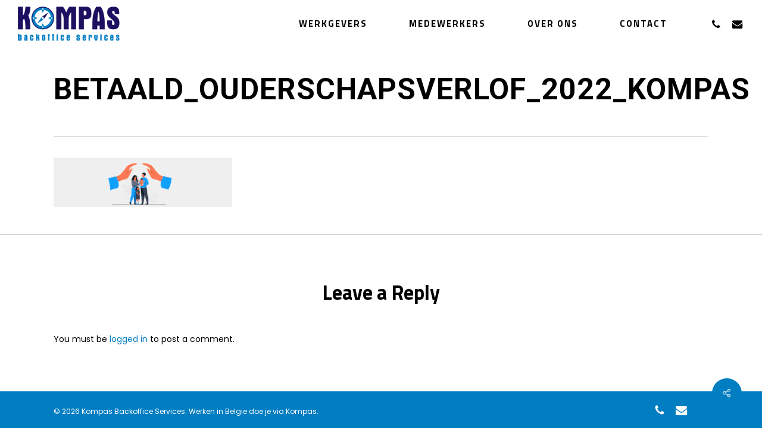

--- FILE ---
content_type: text/html; charset=utf-8
request_url: https://www.google.com/recaptcha/api2/anchor?ar=1&k=6Lcwi_wfAAAAAGGg4M4yQInYS8DmqAj6x4PygqEh&co=aHR0cHM6Ly9rb21wYXNicy5ubDo0NDM.&hl=en&v=PoyoqOPhxBO7pBk68S4YbpHZ&size=invisible&anchor-ms=20000&execute-ms=30000&cb=y7lvp4lthoam
body_size: 48724
content:
<!DOCTYPE HTML><html dir="ltr" lang="en"><head><meta http-equiv="Content-Type" content="text/html; charset=UTF-8">
<meta http-equiv="X-UA-Compatible" content="IE=edge">
<title>reCAPTCHA</title>
<style type="text/css">
/* cyrillic-ext */
@font-face {
  font-family: 'Roboto';
  font-style: normal;
  font-weight: 400;
  font-stretch: 100%;
  src: url(//fonts.gstatic.com/s/roboto/v48/KFO7CnqEu92Fr1ME7kSn66aGLdTylUAMa3GUBHMdazTgWw.woff2) format('woff2');
  unicode-range: U+0460-052F, U+1C80-1C8A, U+20B4, U+2DE0-2DFF, U+A640-A69F, U+FE2E-FE2F;
}
/* cyrillic */
@font-face {
  font-family: 'Roboto';
  font-style: normal;
  font-weight: 400;
  font-stretch: 100%;
  src: url(//fonts.gstatic.com/s/roboto/v48/KFO7CnqEu92Fr1ME7kSn66aGLdTylUAMa3iUBHMdazTgWw.woff2) format('woff2');
  unicode-range: U+0301, U+0400-045F, U+0490-0491, U+04B0-04B1, U+2116;
}
/* greek-ext */
@font-face {
  font-family: 'Roboto';
  font-style: normal;
  font-weight: 400;
  font-stretch: 100%;
  src: url(//fonts.gstatic.com/s/roboto/v48/KFO7CnqEu92Fr1ME7kSn66aGLdTylUAMa3CUBHMdazTgWw.woff2) format('woff2');
  unicode-range: U+1F00-1FFF;
}
/* greek */
@font-face {
  font-family: 'Roboto';
  font-style: normal;
  font-weight: 400;
  font-stretch: 100%;
  src: url(//fonts.gstatic.com/s/roboto/v48/KFO7CnqEu92Fr1ME7kSn66aGLdTylUAMa3-UBHMdazTgWw.woff2) format('woff2');
  unicode-range: U+0370-0377, U+037A-037F, U+0384-038A, U+038C, U+038E-03A1, U+03A3-03FF;
}
/* math */
@font-face {
  font-family: 'Roboto';
  font-style: normal;
  font-weight: 400;
  font-stretch: 100%;
  src: url(//fonts.gstatic.com/s/roboto/v48/KFO7CnqEu92Fr1ME7kSn66aGLdTylUAMawCUBHMdazTgWw.woff2) format('woff2');
  unicode-range: U+0302-0303, U+0305, U+0307-0308, U+0310, U+0312, U+0315, U+031A, U+0326-0327, U+032C, U+032F-0330, U+0332-0333, U+0338, U+033A, U+0346, U+034D, U+0391-03A1, U+03A3-03A9, U+03B1-03C9, U+03D1, U+03D5-03D6, U+03F0-03F1, U+03F4-03F5, U+2016-2017, U+2034-2038, U+203C, U+2040, U+2043, U+2047, U+2050, U+2057, U+205F, U+2070-2071, U+2074-208E, U+2090-209C, U+20D0-20DC, U+20E1, U+20E5-20EF, U+2100-2112, U+2114-2115, U+2117-2121, U+2123-214F, U+2190, U+2192, U+2194-21AE, U+21B0-21E5, U+21F1-21F2, U+21F4-2211, U+2213-2214, U+2216-22FF, U+2308-230B, U+2310, U+2319, U+231C-2321, U+2336-237A, U+237C, U+2395, U+239B-23B7, U+23D0, U+23DC-23E1, U+2474-2475, U+25AF, U+25B3, U+25B7, U+25BD, U+25C1, U+25CA, U+25CC, U+25FB, U+266D-266F, U+27C0-27FF, U+2900-2AFF, U+2B0E-2B11, U+2B30-2B4C, U+2BFE, U+3030, U+FF5B, U+FF5D, U+1D400-1D7FF, U+1EE00-1EEFF;
}
/* symbols */
@font-face {
  font-family: 'Roboto';
  font-style: normal;
  font-weight: 400;
  font-stretch: 100%;
  src: url(//fonts.gstatic.com/s/roboto/v48/KFO7CnqEu92Fr1ME7kSn66aGLdTylUAMaxKUBHMdazTgWw.woff2) format('woff2');
  unicode-range: U+0001-000C, U+000E-001F, U+007F-009F, U+20DD-20E0, U+20E2-20E4, U+2150-218F, U+2190, U+2192, U+2194-2199, U+21AF, U+21E6-21F0, U+21F3, U+2218-2219, U+2299, U+22C4-22C6, U+2300-243F, U+2440-244A, U+2460-24FF, U+25A0-27BF, U+2800-28FF, U+2921-2922, U+2981, U+29BF, U+29EB, U+2B00-2BFF, U+4DC0-4DFF, U+FFF9-FFFB, U+10140-1018E, U+10190-1019C, U+101A0, U+101D0-101FD, U+102E0-102FB, U+10E60-10E7E, U+1D2C0-1D2D3, U+1D2E0-1D37F, U+1F000-1F0FF, U+1F100-1F1AD, U+1F1E6-1F1FF, U+1F30D-1F30F, U+1F315, U+1F31C, U+1F31E, U+1F320-1F32C, U+1F336, U+1F378, U+1F37D, U+1F382, U+1F393-1F39F, U+1F3A7-1F3A8, U+1F3AC-1F3AF, U+1F3C2, U+1F3C4-1F3C6, U+1F3CA-1F3CE, U+1F3D4-1F3E0, U+1F3ED, U+1F3F1-1F3F3, U+1F3F5-1F3F7, U+1F408, U+1F415, U+1F41F, U+1F426, U+1F43F, U+1F441-1F442, U+1F444, U+1F446-1F449, U+1F44C-1F44E, U+1F453, U+1F46A, U+1F47D, U+1F4A3, U+1F4B0, U+1F4B3, U+1F4B9, U+1F4BB, U+1F4BF, U+1F4C8-1F4CB, U+1F4D6, U+1F4DA, U+1F4DF, U+1F4E3-1F4E6, U+1F4EA-1F4ED, U+1F4F7, U+1F4F9-1F4FB, U+1F4FD-1F4FE, U+1F503, U+1F507-1F50B, U+1F50D, U+1F512-1F513, U+1F53E-1F54A, U+1F54F-1F5FA, U+1F610, U+1F650-1F67F, U+1F687, U+1F68D, U+1F691, U+1F694, U+1F698, U+1F6AD, U+1F6B2, U+1F6B9-1F6BA, U+1F6BC, U+1F6C6-1F6CF, U+1F6D3-1F6D7, U+1F6E0-1F6EA, U+1F6F0-1F6F3, U+1F6F7-1F6FC, U+1F700-1F7FF, U+1F800-1F80B, U+1F810-1F847, U+1F850-1F859, U+1F860-1F887, U+1F890-1F8AD, U+1F8B0-1F8BB, U+1F8C0-1F8C1, U+1F900-1F90B, U+1F93B, U+1F946, U+1F984, U+1F996, U+1F9E9, U+1FA00-1FA6F, U+1FA70-1FA7C, U+1FA80-1FA89, U+1FA8F-1FAC6, U+1FACE-1FADC, U+1FADF-1FAE9, U+1FAF0-1FAF8, U+1FB00-1FBFF;
}
/* vietnamese */
@font-face {
  font-family: 'Roboto';
  font-style: normal;
  font-weight: 400;
  font-stretch: 100%;
  src: url(//fonts.gstatic.com/s/roboto/v48/KFO7CnqEu92Fr1ME7kSn66aGLdTylUAMa3OUBHMdazTgWw.woff2) format('woff2');
  unicode-range: U+0102-0103, U+0110-0111, U+0128-0129, U+0168-0169, U+01A0-01A1, U+01AF-01B0, U+0300-0301, U+0303-0304, U+0308-0309, U+0323, U+0329, U+1EA0-1EF9, U+20AB;
}
/* latin-ext */
@font-face {
  font-family: 'Roboto';
  font-style: normal;
  font-weight: 400;
  font-stretch: 100%;
  src: url(//fonts.gstatic.com/s/roboto/v48/KFO7CnqEu92Fr1ME7kSn66aGLdTylUAMa3KUBHMdazTgWw.woff2) format('woff2');
  unicode-range: U+0100-02BA, U+02BD-02C5, U+02C7-02CC, U+02CE-02D7, U+02DD-02FF, U+0304, U+0308, U+0329, U+1D00-1DBF, U+1E00-1E9F, U+1EF2-1EFF, U+2020, U+20A0-20AB, U+20AD-20C0, U+2113, U+2C60-2C7F, U+A720-A7FF;
}
/* latin */
@font-face {
  font-family: 'Roboto';
  font-style: normal;
  font-weight: 400;
  font-stretch: 100%;
  src: url(//fonts.gstatic.com/s/roboto/v48/KFO7CnqEu92Fr1ME7kSn66aGLdTylUAMa3yUBHMdazQ.woff2) format('woff2');
  unicode-range: U+0000-00FF, U+0131, U+0152-0153, U+02BB-02BC, U+02C6, U+02DA, U+02DC, U+0304, U+0308, U+0329, U+2000-206F, U+20AC, U+2122, U+2191, U+2193, U+2212, U+2215, U+FEFF, U+FFFD;
}
/* cyrillic-ext */
@font-face {
  font-family: 'Roboto';
  font-style: normal;
  font-weight: 500;
  font-stretch: 100%;
  src: url(//fonts.gstatic.com/s/roboto/v48/KFO7CnqEu92Fr1ME7kSn66aGLdTylUAMa3GUBHMdazTgWw.woff2) format('woff2');
  unicode-range: U+0460-052F, U+1C80-1C8A, U+20B4, U+2DE0-2DFF, U+A640-A69F, U+FE2E-FE2F;
}
/* cyrillic */
@font-face {
  font-family: 'Roboto';
  font-style: normal;
  font-weight: 500;
  font-stretch: 100%;
  src: url(//fonts.gstatic.com/s/roboto/v48/KFO7CnqEu92Fr1ME7kSn66aGLdTylUAMa3iUBHMdazTgWw.woff2) format('woff2');
  unicode-range: U+0301, U+0400-045F, U+0490-0491, U+04B0-04B1, U+2116;
}
/* greek-ext */
@font-face {
  font-family: 'Roboto';
  font-style: normal;
  font-weight: 500;
  font-stretch: 100%;
  src: url(//fonts.gstatic.com/s/roboto/v48/KFO7CnqEu92Fr1ME7kSn66aGLdTylUAMa3CUBHMdazTgWw.woff2) format('woff2');
  unicode-range: U+1F00-1FFF;
}
/* greek */
@font-face {
  font-family: 'Roboto';
  font-style: normal;
  font-weight: 500;
  font-stretch: 100%;
  src: url(//fonts.gstatic.com/s/roboto/v48/KFO7CnqEu92Fr1ME7kSn66aGLdTylUAMa3-UBHMdazTgWw.woff2) format('woff2');
  unicode-range: U+0370-0377, U+037A-037F, U+0384-038A, U+038C, U+038E-03A1, U+03A3-03FF;
}
/* math */
@font-face {
  font-family: 'Roboto';
  font-style: normal;
  font-weight: 500;
  font-stretch: 100%;
  src: url(//fonts.gstatic.com/s/roboto/v48/KFO7CnqEu92Fr1ME7kSn66aGLdTylUAMawCUBHMdazTgWw.woff2) format('woff2');
  unicode-range: U+0302-0303, U+0305, U+0307-0308, U+0310, U+0312, U+0315, U+031A, U+0326-0327, U+032C, U+032F-0330, U+0332-0333, U+0338, U+033A, U+0346, U+034D, U+0391-03A1, U+03A3-03A9, U+03B1-03C9, U+03D1, U+03D5-03D6, U+03F0-03F1, U+03F4-03F5, U+2016-2017, U+2034-2038, U+203C, U+2040, U+2043, U+2047, U+2050, U+2057, U+205F, U+2070-2071, U+2074-208E, U+2090-209C, U+20D0-20DC, U+20E1, U+20E5-20EF, U+2100-2112, U+2114-2115, U+2117-2121, U+2123-214F, U+2190, U+2192, U+2194-21AE, U+21B0-21E5, U+21F1-21F2, U+21F4-2211, U+2213-2214, U+2216-22FF, U+2308-230B, U+2310, U+2319, U+231C-2321, U+2336-237A, U+237C, U+2395, U+239B-23B7, U+23D0, U+23DC-23E1, U+2474-2475, U+25AF, U+25B3, U+25B7, U+25BD, U+25C1, U+25CA, U+25CC, U+25FB, U+266D-266F, U+27C0-27FF, U+2900-2AFF, U+2B0E-2B11, U+2B30-2B4C, U+2BFE, U+3030, U+FF5B, U+FF5D, U+1D400-1D7FF, U+1EE00-1EEFF;
}
/* symbols */
@font-face {
  font-family: 'Roboto';
  font-style: normal;
  font-weight: 500;
  font-stretch: 100%;
  src: url(//fonts.gstatic.com/s/roboto/v48/KFO7CnqEu92Fr1ME7kSn66aGLdTylUAMaxKUBHMdazTgWw.woff2) format('woff2');
  unicode-range: U+0001-000C, U+000E-001F, U+007F-009F, U+20DD-20E0, U+20E2-20E4, U+2150-218F, U+2190, U+2192, U+2194-2199, U+21AF, U+21E6-21F0, U+21F3, U+2218-2219, U+2299, U+22C4-22C6, U+2300-243F, U+2440-244A, U+2460-24FF, U+25A0-27BF, U+2800-28FF, U+2921-2922, U+2981, U+29BF, U+29EB, U+2B00-2BFF, U+4DC0-4DFF, U+FFF9-FFFB, U+10140-1018E, U+10190-1019C, U+101A0, U+101D0-101FD, U+102E0-102FB, U+10E60-10E7E, U+1D2C0-1D2D3, U+1D2E0-1D37F, U+1F000-1F0FF, U+1F100-1F1AD, U+1F1E6-1F1FF, U+1F30D-1F30F, U+1F315, U+1F31C, U+1F31E, U+1F320-1F32C, U+1F336, U+1F378, U+1F37D, U+1F382, U+1F393-1F39F, U+1F3A7-1F3A8, U+1F3AC-1F3AF, U+1F3C2, U+1F3C4-1F3C6, U+1F3CA-1F3CE, U+1F3D4-1F3E0, U+1F3ED, U+1F3F1-1F3F3, U+1F3F5-1F3F7, U+1F408, U+1F415, U+1F41F, U+1F426, U+1F43F, U+1F441-1F442, U+1F444, U+1F446-1F449, U+1F44C-1F44E, U+1F453, U+1F46A, U+1F47D, U+1F4A3, U+1F4B0, U+1F4B3, U+1F4B9, U+1F4BB, U+1F4BF, U+1F4C8-1F4CB, U+1F4D6, U+1F4DA, U+1F4DF, U+1F4E3-1F4E6, U+1F4EA-1F4ED, U+1F4F7, U+1F4F9-1F4FB, U+1F4FD-1F4FE, U+1F503, U+1F507-1F50B, U+1F50D, U+1F512-1F513, U+1F53E-1F54A, U+1F54F-1F5FA, U+1F610, U+1F650-1F67F, U+1F687, U+1F68D, U+1F691, U+1F694, U+1F698, U+1F6AD, U+1F6B2, U+1F6B9-1F6BA, U+1F6BC, U+1F6C6-1F6CF, U+1F6D3-1F6D7, U+1F6E0-1F6EA, U+1F6F0-1F6F3, U+1F6F7-1F6FC, U+1F700-1F7FF, U+1F800-1F80B, U+1F810-1F847, U+1F850-1F859, U+1F860-1F887, U+1F890-1F8AD, U+1F8B0-1F8BB, U+1F8C0-1F8C1, U+1F900-1F90B, U+1F93B, U+1F946, U+1F984, U+1F996, U+1F9E9, U+1FA00-1FA6F, U+1FA70-1FA7C, U+1FA80-1FA89, U+1FA8F-1FAC6, U+1FACE-1FADC, U+1FADF-1FAE9, U+1FAF0-1FAF8, U+1FB00-1FBFF;
}
/* vietnamese */
@font-face {
  font-family: 'Roboto';
  font-style: normal;
  font-weight: 500;
  font-stretch: 100%;
  src: url(//fonts.gstatic.com/s/roboto/v48/KFO7CnqEu92Fr1ME7kSn66aGLdTylUAMa3OUBHMdazTgWw.woff2) format('woff2');
  unicode-range: U+0102-0103, U+0110-0111, U+0128-0129, U+0168-0169, U+01A0-01A1, U+01AF-01B0, U+0300-0301, U+0303-0304, U+0308-0309, U+0323, U+0329, U+1EA0-1EF9, U+20AB;
}
/* latin-ext */
@font-face {
  font-family: 'Roboto';
  font-style: normal;
  font-weight: 500;
  font-stretch: 100%;
  src: url(//fonts.gstatic.com/s/roboto/v48/KFO7CnqEu92Fr1ME7kSn66aGLdTylUAMa3KUBHMdazTgWw.woff2) format('woff2');
  unicode-range: U+0100-02BA, U+02BD-02C5, U+02C7-02CC, U+02CE-02D7, U+02DD-02FF, U+0304, U+0308, U+0329, U+1D00-1DBF, U+1E00-1E9F, U+1EF2-1EFF, U+2020, U+20A0-20AB, U+20AD-20C0, U+2113, U+2C60-2C7F, U+A720-A7FF;
}
/* latin */
@font-face {
  font-family: 'Roboto';
  font-style: normal;
  font-weight: 500;
  font-stretch: 100%;
  src: url(//fonts.gstatic.com/s/roboto/v48/KFO7CnqEu92Fr1ME7kSn66aGLdTylUAMa3yUBHMdazQ.woff2) format('woff2');
  unicode-range: U+0000-00FF, U+0131, U+0152-0153, U+02BB-02BC, U+02C6, U+02DA, U+02DC, U+0304, U+0308, U+0329, U+2000-206F, U+20AC, U+2122, U+2191, U+2193, U+2212, U+2215, U+FEFF, U+FFFD;
}
/* cyrillic-ext */
@font-face {
  font-family: 'Roboto';
  font-style: normal;
  font-weight: 900;
  font-stretch: 100%;
  src: url(//fonts.gstatic.com/s/roboto/v48/KFO7CnqEu92Fr1ME7kSn66aGLdTylUAMa3GUBHMdazTgWw.woff2) format('woff2');
  unicode-range: U+0460-052F, U+1C80-1C8A, U+20B4, U+2DE0-2DFF, U+A640-A69F, U+FE2E-FE2F;
}
/* cyrillic */
@font-face {
  font-family: 'Roboto';
  font-style: normal;
  font-weight: 900;
  font-stretch: 100%;
  src: url(//fonts.gstatic.com/s/roboto/v48/KFO7CnqEu92Fr1ME7kSn66aGLdTylUAMa3iUBHMdazTgWw.woff2) format('woff2');
  unicode-range: U+0301, U+0400-045F, U+0490-0491, U+04B0-04B1, U+2116;
}
/* greek-ext */
@font-face {
  font-family: 'Roboto';
  font-style: normal;
  font-weight: 900;
  font-stretch: 100%;
  src: url(//fonts.gstatic.com/s/roboto/v48/KFO7CnqEu92Fr1ME7kSn66aGLdTylUAMa3CUBHMdazTgWw.woff2) format('woff2');
  unicode-range: U+1F00-1FFF;
}
/* greek */
@font-face {
  font-family: 'Roboto';
  font-style: normal;
  font-weight: 900;
  font-stretch: 100%;
  src: url(//fonts.gstatic.com/s/roboto/v48/KFO7CnqEu92Fr1ME7kSn66aGLdTylUAMa3-UBHMdazTgWw.woff2) format('woff2');
  unicode-range: U+0370-0377, U+037A-037F, U+0384-038A, U+038C, U+038E-03A1, U+03A3-03FF;
}
/* math */
@font-face {
  font-family: 'Roboto';
  font-style: normal;
  font-weight: 900;
  font-stretch: 100%;
  src: url(//fonts.gstatic.com/s/roboto/v48/KFO7CnqEu92Fr1ME7kSn66aGLdTylUAMawCUBHMdazTgWw.woff2) format('woff2');
  unicode-range: U+0302-0303, U+0305, U+0307-0308, U+0310, U+0312, U+0315, U+031A, U+0326-0327, U+032C, U+032F-0330, U+0332-0333, U+0338, U+033A, U+0346, U+034D, U+0391-03A1, U+03A3-03A9, U+03B1-03C9, U+03D1, U+03D5-03D6, U+03F0-03F1, U+03F4-03F5, U+2016-2017, U+2034-2038, U+203C, U+2040, U+2043, U+2047, U+2050, U+2057, U+205F, U+2070-2071, U+2074-208E, U+2090-209C, U+20D0-20DC, U+20E1, U+20E5-20EF, U+2100-2112, U+2114-2115, U+2117-2121, U+2123-214F, U+2190, U+2192, U+2194-21AE, U+21B0-21E5, U+21F1-21F2, U+21F4-2211, U+2213-2214, U+2216-22FF, U+2308-230B, U+2310, U+2319, U+231C-2321, U+2336-237A, U+237C, U+2395, U+239B-23B7, U+23D0, U+23DC-23E1, U+2474-2475, U+25AF, U+25B3, U+25B7, U+25BD, U+25C1, U+25CA, U+25CC, U+25FB, U+266D-266F, U+27C0-27FF, U+2900-2AFF, U+2B0E-2B11, U+2B30-2B4C, U+2BFE, U+3030, U+FF5B, U+FF5D, U+1D400-1D7FF, U+1EE00-1EEFF;
}
/* symbols */
@font-face {
  font-family: 'Roboto';
  font-style: normal;
  font-weight: 900;
  font-stretch: 100%;
  src: url(//fonts.gstatic.com/s/roboto/v48/KFO7CnqEu92Fr1ME7kSn66aGLdTylUAMaxKUBHMdazTgWw.woff2) format('woff2');
  unicode-range: U+0001-000C, U+000E-001F, U+007F-009F, U+20DD-20E0, U+20E2-20E4, U+2150-218F, U+2190, U+2192, U+2194-2199, U+21AF, U+21E6-21F0, U+21F3, U+2218-2219, U+2299, U+22C4-22C6, U+2300-243F, U+2440-244A, U+2460-24FF, U+25A0-27BF, U+2800-28FF, U+2921-2922, U+2981, U+29BF, U+29EB, U+2B00-2BFF, U+4DC0-4DFF, U+FFF9-FFFB, U+10140-1018E, U+10190-1019C, U+101A0, U+101D0-101FD, U+102E0-102FB, U+10E60-10E7E, U+1D2C0-1D2D3, U+1D2E0-1D37F, U+1F000-1F0FF, U+1F100-1F1AD, U+1F1E6-1F1FF, U+1F30D-1F30F, U+1F315, U+1F31C, U+1F31E, U+1F320-1F32C, U+1F336, U+1F378, U+1F37D, U+1F382, U+1F393-1F39F, U+1F3A7-1F3A8, U+1F3AC-1F3AF, U+1F3C2, U+1F3C4-1F3C6, U+1F3CA-1F3CE, U+1F3D4-1F3E0, U+1F3ED, U+1F3F1-1F3F3, U+1F3F5-1F3F7, U+1F408, U+1F415, U+1F41F, U+1F426, U+1F43F, U+1F441-1F442, U+1F444, U+1F446-1F449, U+1F44C-1F44E, U+1F453, U+1F46A, U+1F47D, U+1F4A3, U+1F4B0, U+1F4B3, U+1F4B9, U+1F4BB, U+1F4BF, U+1F4C8-1F4CB, U+1F4D6, U+1F4DA, U+1F4DF, U+1F4E3-1F4E6, U+1F4EA-1F4ED, U+1F4F7, U+1F4F9-1F4FB, U+1F4FD-1F4FE, U+1F503, U+1F507-1F50B, U+1F50D, U+1F512-1F513, U+1F53E-1F54A, U+1F54F-1F5FA, U+1F610, U+1F650-1F67F, U+1F687, U+1F68D, U+1F691, U+1F694, U+1F698, U+1F6AD, U+1F6B2, U+1F6B9-1F6BA, U+1F6BC, U+1F6C6-1F6CF, U+1F6D3-1F6D7, U+1F6E0-1F6EA, U+1F6F0-1F6F3, U+1F6F7-1F6FC, U+1F700-1F7FF, U+1F800-1F80B, U+1F810-1F847, U+1F850-1F859, U+1F860-1F887, U+1F890-1F8AD, U+1F8B0-1F8BB, U+1F8C0-1F8C1, U+1F900-1F90B, U+1F93B, U+1F946, U+1F984, U+1F996, U+1F9E9, U+1FA00-1FA6F, U+1FA70-1FA7C, U+1FA80-1FA89, U+1FA8F-1FAC6, U+1FACE-1FADC, U+1FADF-1FAE9, U+1FAF0-1FAF8, U+1FB00-1FBFF;
}
/* vietnamese */
@font-face {
  font-family: 'Roboto';
  font-style: normal;
  font-weight: 900;
  font-stretch: 100%;
  src: url(//fonts.gstatic.com/s/roboto/v48/KFO7CnqEu92Fr1ME7kSn66aGLdTylUAMa3OUBHMdazTgWw.woff2) format('woff2');
  unicode-range: U+0102-0103, U+0110-0111, U+0128-0129, U+0168-0169, U+01A0-01A1, U+01AF-01B0, U+0300-0301, U+0303-0304, U+0308-0309, U+0323, U+0329, U+1EA0-1EF9, U+20AB;
}
/* latin-ext */
@font-face {
  font-family: 'Roboto';
  font-style: normal;
  font-weight: 900;
  font-stretch: 100%;
  src: url(//fonts.gstatic.com/s/roboto/v48/KFO7CnqEu92Fr1ME7kSn66aGLdTylUAMa3KUBHMdazTgWw.woff2) format('woff2');
  unicode-range: U+0100-02BA, U+02BD-02C5, U+02C7-02CC, U+02CE-02D7, U+02DD-02FF, U+0304, U+0308, U+0329, U+1D00-1DBF, U+1E00-1E9F, U+1EF2-1EFF, U+2020, U+20A0-20AB, U+20AD-20C0, U+2113, U+2C60-2C7F, U+A720-A7FF;
}
/* latin */
@font-face {
  font-family: 'Roboto';
  font-style: normal;
  font-weight: 900;
  font-stretch: 100%;
  src: url(//fonts.gstatic.com/s/roboto/v48/KFO7CnqEu92Fr1ME7kSn66aGLdTylUAMa3yUBHMdazQ.woff2) format('woff2');
  unicode-range: U+0000-00FF, U+0131, U+0152-0153, U+02BB-02BC, U+02C6, U+02DA, U+02DC, U+0304, U+0308, U+0329, U+2000-206F, U+20AC, U+2122, U+2191, U+2193, U+2212, U+2215, U+FEFF, U+FFFD;
}

</style>
<link rel="stylesheet" type="text/css" href="https://www.gstatic.com/recaptcha/releases/PoyoqOPhxBO7pBk68S4YbpHZ/styles__ltr.css">
<script nonce="-MIC0RMpU9QWoI1vkwgCew" type="text/javascript">window['__recaptcha_api'] = 'https://www.google.com/recaptcha/api2/';</script>
<script type="text/javascript" src="https://www.gstatic.com/recaptcha/releases/PoyoqOPhxBO7pBk68S4YbpHZ/recaptcha__en.js" nonce="-MIC0RMpU9QWoI1vkwgCew">
      
    </script></head>
<body><div id="rc-anchor-alert" class="rc-anchor-alert"></div>
<input type="hidden" id="recaptcha-token" value="[base64]">
<script type="text/javascript" nonce="-MIC0RMpU9QWoI1vkwgCew">
      recaptcha.anchor.Main.init("[\x22ainput\x22,[\x22bgdata\x22,\x22\x22,\[base64]/[base64]/[base64]/KE4oMTI0LHYsdi5HKSxMWihsLHYpKTpOKDEyNCx2LGwpLFYpLHYpLFQpKSxGKDE3MSx2KX0scjc9ZnVuY3Rpb24obCl7cmV0dXJuIGx9LEM9ZnVuY3Rpb24obCxWLHYpe04odixsLFYpLFZbYWtdPTI3OTZ9LG49ZnVuY3Rpb24obCxWKXtWLlg9KChWLlg/[base64]/[base64]/[base64]/[base64]/[base64]/[base64]/[base64]/[base64]/[base64]/[base64]/[base64]\\u003d\x22,\[base64]\\u003d\x22,\x22dMOfwoPDmcKiL8OKwqHCncKXw7vCgADDocORBmt7UkbCgmJnwq5awoMsw4fChHtOIcKGfcOrA8O8wqE0T8OkwoDCuMKnKzLDvcK/w44yNcKURlhdwoBbO8OCRi4NSlcUw4s/[base64]/wpR8AcOgwqZ+w6TDnMOabELCqTTDjsOgwopmSgfCuMOZJQDDlsOXUMKNWydWeMKDwrbDrsK/EHnDiMOWwq8qWUvDocOrMiXClMKvSwjDg8KJwpBlwqzDmlLDmRF1w6swMcOYwrxPw4FkMsOxWXIRYks6TsOWaEoBeMOmw6kTXBnDol/CtykRTzw4w7vCqsKofsK1w6FuLcKLwrYmRBbCi0bCgXpOwrhVw7/CqRHCtsK3w73Dlj/CplTCvzkhPMOjVsKCwpcqc3fDoMKgFcKSwoPCnBo+w5HDhMKJRTV0wqcxScKmw7pTw47DtBnDuWnDj1fDkxoxw5JBPxnCoXrDncK6w75gaTzDicKEdhYgwpXDhcKGw5LDsAhBTsK+wrRfw4UNI8OGCsO/WcK5wpA5KsOOO8KWU8O0wqPCisKPTSw2ajBMFht0wohmwq7DlMKkX8OERS3DlsKJb2Q+RsORP8OSw4HCpsK/[base64]/wqpFw43CpWghZABDYcKqZMKkZn7DjcO6w4J8OCYcw6TCocKmTcKCFHLCvMOefWN+wpIDScKNHMKQwoIhw781KcONw4dnwoMxwqzDnsO0LhMtHMO9WQ3CvnHCuMO9wpROwrUtwo0/w7fDssOJw5HCnlLDswXDkcO0cMKdPwdmR1XDvg/Dl8KvOWdeRjBIL1rCgSt5SmkSw5fCh8KpPsKeNAsJw6zDtWrDhwTCg8O0w7XCnzY6dsOkwpYzSMKdSjfCmF7CosKRwrhzwpTDkmnCqsKnRFMPw5vDhsO4b8OyIMO+wpLDmHfCqWASQVzCrcORwqrDo8KmJF7DicOrwpjCg1pQZXvCrsOvK8KuPWfDr8OEHMOBPE/DlMONCMKdfwPDjcKkaMO2w5oVw55nwpDCqMOqNMKUw7F7w798SGPCjMOsYMKnwqbCnMOJwoN/w6bCp8ONfWgzwpvDq8OUwo9Jw6fDpcKPwps4wo7CuGXDik9aAC91w6k0wprCt1fDnB/CsG5zW3k8PcOKO8ODwofCoR3DjD3CpsOIcWMSd8OafnEUw4Y7ckZ/w7EYwqTCqcK/w5vCpcOlbwFgw6jCpMOTw4BcD8KJFjXCgMO3w5Upwo4KZgHDsMOAOxRQIizDty/[base64]/bcKTw5rDsMOpw7HCvxPDj8KUw6F1G8KCdMKLTF3CmnDCk8ODL0bDosOZG8KUEhvDqcO8DkQTw4PDk8OMBsOmAFLCmHvDlsKxwqTChkcTdUQgwqoEwrgrw5HCmHXDo8KXwrrDqRQKXysfwo0MUSIQRR/[base64]/CtcK/wovDpMO6PMKfQcOywoJmwr7DpcKWwqAMwpbDlMK7MFnCuhEcwq/DnyLCoEXCssKGwoVhwpLDrWLCvBVmAMOKw4/CtMO7MCPCtMO2wpUew7LCiBXCusO2WcObwpHDscKTwrAUGsOnBsOYw5XDtRLCkMOQwpnDpFDDlT4kb8OGbMK2YcKTw70WwozCoQsdGMOMw4fCjGoMPsOmwrHDj8OoD8KMw4XDtcOiw5NbdV1uwrgxOMKpw7TDtDcgwpXDu2/[base64]/CusO9w4DCmMKuwoB1LMKuZsOWw784w7bDukwuTwJJJMOlAF3DqcONMFQ2w7fDlsKhw65SYTXCqCjCn8OXD8OKSj/CsTlBw6ouPDvDoMOQWsOXMx15QMK/[base64]/CtcOkHsKLWsONCMK8w6DCr8OKwqdjw5NXUSLCghFIclYRw7ZkZMO9w5g2w6nCkwYnfcKOYylsA8KDwqbDs31Bwqlbck7DsxzDhC7DsTDCocKZLcK/w7MUKWU0w5glw7AkwoNDDArCucKbelLCjCZuV8KXwrjDpWR5V37ChD/[base64]/ChcOhw6EcRkjDksKawpJFRcKEw7bDvFXDikRCwqcvw4ocwqvCiEt4w7vDrW7DhMOBSw4DMmRSw7rDhUQAw7FFPgAmUD0Owplhw6fDsE3Dlg7Ctn92w5cdwpcRw4xWH8KmLxvDl0bDlsKpwo9HDHplwq/CtRMOWsOmaMKdJcO1HVMsIMOvPD9Owplzwq1BC8OGwrjClsK/HcO/w7bCp1JZMU3CvX3Do8KHSmvDvcO8diR/[base64]/wpvDhCHCpBgHC2DCgRjCpQxwMsOGSTVkwowZw5NbwpzCpzfDsxPCrcOuTVpkZ8O5dSvDjkpQe1Maw5zDisOKH0pGS8KvHMKbw4wOwrXDtcO2w5xkBgcvOVpvHcOmUcKTYsKYHw/[base64]/DisOswrBkw6/DqXTDoVPCnsKKYcOnw5hcw5ReYhPCo2vDqFRBdULDr3TDuMKURC/DtUIhw4fCmcO8wqfCskFlwr1UUR7DnC0Gw6PCkMO5CsOScwNpOEPCggnCnsOLwofClsOFwr3DtMKMwo1Xw43ClsOkQxISwo5IwrPCl0zDlMOuw6Z0XcO1w4MdJ8KRw4lyw4AFfV/DjsKqIsOtS8OBwp/DncORwp1SQ2Usw4bDvWZZYFHCqcOEHxlPwoTDocK/w7cATMORKH9pQ8KDHMOewqfClsK9IsOTwpzDtcKUZMKTeMOCRDFmw4gqPg1AGMKRAwUpLRnCj8OowqdSXXFdAcKAw77CpjgHJz5ZAMK0w4DDn8ONwqnDlMKNJcO/w4vDn8KkVnvDm8OYw6TChMKgw5B6ZcKCwrTCq2jDhx/ChcOCw5zDm07DgUoeP1sKw5cSAMOWBMK7wpoPw5A2wrPCi8Onw6Mow5/[base64]/[base64]/CkULDvMOPSybDtWFRwqDCgx5leW/DtAxOwrjDt105woLCnsOxw4zCogrCoC/Ctn1cZQM5w5fCtD4CwoDCh8OBwqnDtlsDwr4JEzjCnjNZw6XDksOvK3HCisOtYS/[base64]/[base64]/DqB5ow7ITw5ZPAsO9w4NFGMKiKcOzwrUfM8KEA0nCpRjCosOdw5c3LMO/[base64]/DiH3DpMOlw5/[base64]/Ci8OeTiDCocKIw6xZw5kDwrhUYyTCqsO/[base64]/BhjCrQnCsFEfHFp/wog+dcKrF1ILwofCihLCrnvDm8KmGsKSwo06Q8O5wqLCvXrDiwEFw6rCicOhZ28hwpbCohVSJ8O3LXrDhsKkO8OGwrQvwrEmwrxGw57DpjTCqcKrw44FworChMKxw4lXYCjClz3CrsOhw7Fjw4/CiV/CkcOwwojCsQJaRMKSwoonw58sw7BmTXbDvnlXQiDCuMOzwqHCpGtowokMw7IIwprCpcO1XsOIOmHDssOIw6/Dn8OdDsKsSDPDgxF8RsO3cH8Zw4HCi0rDrcOfw41CADFbw7kTw7PDicO7w6HClsOyw74tJsKDwpJuwrXCt8OVLMO2w7IjVg/DnDDCmMO/w7/DqTcTw69xDMOJw6bClsK1C8Kfw65Rw7/Ds1cxJj8sG3YwHnTCtsOJwpFYVHfCo8OqMAfCgl5jwofDvcKrw5zDpcKxdhxbAiUwN3c4MFXCpMO+OgobwqXDmg/CpcOoFyNOw5wLw4h/wqXCvMOTwoRdTwdjKcOFOjJpw6VYZcKLJ0TChcKyw7QXw6XDpcOyNsOmwqvCrBHCnGlWw5HDvMO9w6rDsEvCisO9wp/[base64]/CiyY+w4bDqTrCr8ONSsKBw4Q5woVWwoU6wqF9wrlfw4DDrykXNMKQbcKxHFHCk2fCtWQlegdPwrYFwpRKw4h+w5M1w63Cl8KODMOkwqzCr09Jw5gEw4jCrmdyw4h3w67CrMKuQB3CnhltPsO3wol7w7VKw7rCsnvDjMK1wr8VBl1lwrI2w4tewqRzCnYewr/DrcOFM8O0w6HCqVdOwrs1ch9Gw6jCvsK3w4ZCwqHDmzIvw6PDvwxiYcOsU8OYw5nCuWhOwo7DtTYfLHTCiB8tw7U1w6jDoBFAwrtoZFLCs8O8w57Dp1bCl8OkwqUlaMK9a8K8Zh0/wrjDkSzCqcK3TD1GVAc0YznCkAc9W00vw6AaUBIJZsK8wrM0wqzCmMO5w7TDscO6LQoOwo7Ck8O/[base64]/dXzDm8Otwp1sbMOvwr7DgyvDucOHwo/[base64]/BMKhGTxVwoRAw6JkK8OMFsONw5XDvcOfw5LDhjN/VcK+BSHDh29WDik+wollHUsIVsONakxvdHJGVlhebiQ/BMO1G1Rmwq3DvHHDnMK5w6gIw7fDtBvCu0RaUMKrw7XCkmogCcK2EGjCmMOvwoIWw4nCinIRwr/[base64]/ClHguw653N1oSwotZUAYWZhxUwqN1D8KWNsKYWkUTB8OwcDTCnSTClgPDnsOswonDsMO5w7l4wp4AMsO9d8OZQCI/wqYPw7lvP03DqsOlcwUgworDrnTCgi/[base64]/Dp8OLw4HCkUUvXMOYwqliwqADw6vCt2lPTcOrwo9FQ8O8w7AGCBxqw4zChsK0M8K/w5DDo8KCNMOTAy7DtMKFwo1iw4PCocO5wobDlsOmXcOdMVgkw4QUOsKIaMO0MCUkwoVzKBPDuhc2H014w53Ci8Klw6dmwrjCi8KgUQLCuX/DvsK2EMKuw53ComfDlMO9ScOOMMOua0phw64dTMKwHsOxMMOrw7/DhxzDoMKTw6ouI8OyGWfDvgZzwrwUVMOLbz9JRMOkwqRBcAfCo3XDv0vDtFPCl2gdwqMgw4fCnS7CqAEjwpdew6PCrS3Dk8Oxe1/Com/DjsOqwrLCocONNG3DrsO6w7ozwoHCuMK8w73DjysVEjIMw7dhw6AyCy3CoTA2w4DCvsOaKjIEI8KZwofCrnsXwrV/U8K3wqUSRinCoXbDhMOIRcKGSGs5GsKRw7wdworCgx9bCnoTDyF8wprDtFsiw74gwoREY2jDm8O9wr7CghYxX8K2KsKBwqUAMWJIwokZBMKjXsKwZHB2PirCrcKfwqfCkMK/[base64]/CgnbDjsKIwp18EsKJO8Okw4dewp3CsBHDicKew7XDnsOZBMKxWsODMRJrwr/CuBXChRHDq3J5w4VVw4zCl8ONw716M8KZecO7w4zDp8KPXsKcw6fCsVfCk3fCmRPCvVFtw7NVVMKIw5NBEmQUwr7CtWhPGWPDshTDt8KySkt3w7vClAnDoWwfw41TwqfCk8O8woo7TMKpf8OCfMKfw4twwqHCtRhNLMK0J8O/w6XDh8KIw5LDg8KeL8Ozw4TCpcOSwpDCo8Kxw5c3wrFSdjsoEcKjw7LDr8OTJhMGLFpFw5pnEmbCusO3GsKHw5TCmsOSwrrDt8OGM8KUXBLCp8KnIMOlfTPDksK+woxUwpfDvMOzwrXCnTLCmy/DosKrXX3DkQfDigxewofCrcODw5oawojCgMKTO8K3wpnCv8Klwp8pKcKHw7/CmgHDomLCrAXCh0XCo8KyccK4w5nDmcKawqXCncOHw5vDrzTChcOaCcKLQxjClsK2HMKOw7BZGB5QU8KjVsKkdS8xdELDosKlwozCosOWwoARw54kHBPDmF/Dvm3DusOvwqzChlALw58yUDcXw5PDqXXDkhd8GVTCqx5Kw7/CmhnCosKWwqTDtyvCqsOHw4tAwpEDwphEwqzDk8Omw5rCkBluDiEoU108wrvDh8OnwoDCocKjw7nDt2PCuQsRTAI3GsKiPkHDqQcxw4nDjsKkBcOBwpBePMKDwofCvMKRwpYPwoDDo8Oxw43DucK7H8OSWG3CisKmw5fCoB/DrjfDscK+wrvDuyAOwrUzw7Aawp/DisOmTgNKWlzDpsKiMQvCucKzw4fDjT8Zw5PDrn7DscKMwo3CnnHCgDYXA0J0wr/[base64]/Dl3LCo18Xwr8qwo1OQCvDtMKiW3ItWWZvw6zDvkB3wrvDjsOlAj/CncKkw4nDv3XCkG/CvcKCwp/Ci8Kww5pLdcOBwprDlhjCl3rDtU/[base64]/CkQfDvT45enJZAV9tcm3DoH/DisKewrrCgsO9VcKOwrfDpsO+cGPDl3TDpHHDi8OeJ8OBwo3DgcK3w6/DvcK0XTVVwrxQwrDDt2xUw6LCk8Ouw4s/w4FKwqzCm8KcXwXCrlfDs8Ozw5syw4k0ZcKbw5fCt23Dt8OGw5TChMO5ZDjDrsOSwrrDrinCqcOcclPCizQjw5HCp8OAwpM/QcOZwrHDlTtDw49Xw5XCocOpUsKUOBzCh8O/[base64]/[base64]/Ch8OdwoPDvcKlw4gHEsK0w5lqQcK5KMO6fcOow6zDm8KTNHjCkjVLV3gdwp4HScOuVDp5R8ODw5bCr8O2wr1xHsO+w5jDrAkmwpXDpMOVw47DocOtwpVRw6PCsXrDtwnCk8K4woPCksOGwq/Cj8O5woDCi8Kfb3wtQsKSw4powrA4U0/Cjm3DoMK6wrzDrsOyGMKywrbCgsOfNGwqfAwoS8KkTMOdw6jDkGzClxQswpLCjMKRw7/DizvDvWbDgRvDs2XCoWJUw4Ytwo02w7p9wrbDmDMdw6hRwo/Co8OKDMKvw7cJNMKNw6TDgmvCp19CDXxpL8OKQ3PCn8Ojw6pcWwnCr8K9LMO8CCV3wpd7SmxKFzUZwop1Y0o/woIuw7MebMKdw45PXcOKwrTCiHF3TcKbwoTCi8OeU8ODOMO7Mn7Cp8KhwrYKw6tcwq5RTsOsw41Cw6fCo8KkOMKMHWTCvsKawrzDhMKZbcOoQ8O2wocUw5g9R0QRwrvClsOZw5rCtWnDmsOHw55/w4PDlkTCgRxVOcOMw7bDniNcBVXCsGQ3IMKFKMKEB8K6GQnDoRtdw7LCpcKjSljCkUc3fMONAcKSwrsBYWbDpBNnwq/CmhF7wp7DiwtHU8KlasK4HX3Cl8O5wqfDpzrCiFgBPsOYw7nDt8OyCznCqsKRe8Ojw608W3nDh1MOwpbDsDcgwpdqwrd2woPCtcK1wonCqwgywqTDsScFOcKIOAEcSsOlIWllwoQmw4ATAxXCh3PCpcOvw6dFw5vDjsOxw61YwqtXw4pAw7/CmcKNb8O4PgFaTT3Cm8KUwrcowpzDk8KLwoUTfDxBe2UjwpdgdsOBw64HcMKbYSlcwo7Ci8Omw5XDg1x7wrsowo/CihTDlzplL8KUwrbDk8KGwqtUMBzDrzvDnsKGwpx3wqojw5tZwosmwp0AeBXDpBZbZGUPMcKVcmTDqMOsK2XCsmMzHkt3w5wkw5rCpzMlw7YSOR/Cqiw/w6vCknZYw7vDuxLDsTY5fcOww57DpSYqwrbDrCxaw7FvZsKGQ8KGMMKDPsK2cMK0KUovwqFVwr7CkB4jTWNCwqbCjsOqBjlnw6vDh1cDwrQVw6bCvyjCsQ3CsgLDm8OPZcKgw7FMwooPw5A2BcOzwrfClHcHKMOzcH7CiWTDgcOyVz3DhD8RU3o0ZsK/[base64]/[base64]/DkcK1eE5+w4/[base64]/wogpw6o8BEbDsnwiGsKfTDzCtjDDosK2w6w1QsKqecOGwodOwr9Pw6zDrh0dw5Y7wo1GUcK0LWByw67DjsKccTTDk8Ktwo1TwoBewpsGUFPDjnTDmnPDjid6FwddZMKLN8OWw4hUMl/DuMKrw7TCosK8LVXDthvCosOCMMO9GiDCicK4w4Miw6sYwonDgnYrwoTCj1fCk8OywqtiNjJXw5YKwpLDo8OBZjjDvz/[base64]/DtsOIwqTDt2w0LsOVwo0HDjF0GMOcw4fDo8KbwrJHQxRdw6Mgw6HCjinCghlAX8Osw5DCuAnDj8KWZsOoeMOKwo9OwrtcHCVdw5XCg3nDrcOdCMOKwq9Qw5BfL8OgwolSwp/DrARyMxoMYyxow5diYMKWw6xlwrPDjsKrw7MKw7jDqD/DlsKDwofDkB/[base64]/Dn8OiMcKBw77DrVBGHsOKQMK8V3PCqQonwqhHw6TCl1x9dAN0w7zCsVIIwpBTQMKdBcOORj5LFGNswqrCuSNywpXCn1nClTLDkMKAaF3DkHlZG8ORw49wwo4DGcOnCnsZbsObZcKdwqZzw64xNCQQacK/w4vChsOwB8K7CSrCqMKbAMKJwo/DisObw5gaw77DpcOvwoJuFjQjwpHDosO4B1TDlcOjB8OLwocqQ8OVfRBReQ7DrcKNecK2wqfCtsOkaF3CjwfDrSzDtxlPXsOoK8O4wpLDjcOfwrJHw6BgamdGGMOHwp0nO8OKeSnCpcKEXkLDjDczVkQaKl7CnMKkwotlJTXCl8KSUW/DvCXCusKgw7N7FMORwpDCh8KRQ8KIKHrDicKUwrgNwq/[base64]/CqMK2wqEyEDYJVWbCncKlCG4aL8OCdXfCjMOXwpLDnjUvw5nDo3bCmkfCmjNHAMKvwrDCrFJaworDiQ4fwoTCok3Cv8KmBmgZwqrCpsK4w5PDsX/Cl8OJRcOgaTFUGyFuFsODw7rDgB5FT0fCqcOLwpjDmsO9Y8ODw5B2VRPCjsOMSQ8Swp/CicObw6Aow4s9w53Dm8Oib2YMKcO6GMOxw4rChMO8c8Kpw6ICEMKTwpnDoQRcRsKScsK0JsO7LMO/[base64]/WsKbSMKqwp9bwplZw65ew6LCqcKUFsKpD8K/wozDlXrDl2MZw6PCpsKqCsO0ScO4CMOYT8OVLMKVRMOAADxdRMOEFwZuSWA9wqppasOkw4fCnMODwr3Cng7DtC7DssOxYcK1ZzFAwpo9GRxQBMOMw58VHsOuw7XCksOnPHdxRMKMwpnCplY1wq/Cjh7CtQZ7w611MBgzw6XDl1RcOkzCqTdLw4vCgSrCkV0gw7diMsOcwprCuAfDhcONw4wIwp/Dt1ANwoYUBcOlfMOUY8KNeC7CkCNaVGAWW8KFCRIKw6bChlLDm8K8w7zCkMKYVRB3w5RBw6laeX8Sw77DgC7CjsKMMk/DrQ7CjEfCnsKCHEsUGnYAwqjClMO1LcKjw4XCk8KBJMKwfsOAGiHCscOQG1DCvcOLCyJuw7Q7SS8rwpZqwrccPsOXwrEJw4TCusKLwoN/MhfCs3BLMnXCvHXDiMKKw5bDu8OHc8O5w7DDsgtWw6YcGMKawpJzJHfCnsKCBcKXwo0Pw55/VypkCcKnw6HCncO8YMKYecKKw57Dqkd0w4bCr8OnMMKpFxrDg0c6wqnDpcKbwq3Dl8KYw41JIMOcw6IxEMKwSl4xwofDjRAzZHoqP3/DpGLDpBJAOj/CmMOWw5JEV8KRBDBJw69qfMOGwoUkw4HCoAMVZ8KzwrMjU8KxwoYAGHt1w7ZJwpkCwonCiMO7w6nDqixOwpERwpfDniEKEMOTwqR/[base64]/DmkJvwpRCwq3CumYnFMKlacKRXCXCv11FM8KrwqTCgsObHSggDWLCsWPChlLChkIQa8O7SsOZCW/[base64]/CtR8WFzrDrsOrR13Ctn7CusOywr/Clkg7SRZpw53DrnzCkwlILwgmw5nDsBFMWSZFDcKDdsOtXDrDjMOAbMK+w645SkFOwpPDtMO1D8K6GiQnBsOtw6PCiRrCm3s1wrTDtcOSwoDCisOHw4zCscKBwo0Hw4DCmMKbfcO/wpDCvS4jw7QHQynDvsKcw5vDvcK8LsO4OU7Dm8OyciHDmEfCucK/wr8RUsKuw6vChgnCkcK/[base64]/Du2w0UQ0IUUTDtXXCilDCkcOtwqvDgsKeG8KeDX1bwpjDigYZA8Kww4rCtVY2DXTCsEpcw7xrLsKfGC/Dk8OUMcK9URdRQysaEsOEDifCk8O7w6UHMGd8wrzDu0tOwqDDlsKKfjs7NT5Dw4xtwrHCjMONw5TDlQPDtMOeAMOXwq3Cki/DtV/Dsx5pWMKoWyzDhsOtZ8OdwoAIwonCvxzDiMKHwpV8w5JEwo7Cgmx2ZcKKGzcOwqhSwok8wobDq1IETMOAwr5Vwr/[base64]/[base64]/DksOLK2UCH8KwJMOdwo3DvjLDrMKbw4vDn8O+wr/Dg3cYKj1wwqk0JznDg8KSwpUFw7cXwo8/w6rDo8KNEg0bwr5bw4bCo0bDrsO9PMK0UcOEwofDlcKcTF4hw5AWRG8AHcKqw5nDqSrDj8Kpw6kCT8KyBTsHw5HCvHzDmz/CpV7Dl8Kiwp5/TMOMwp7CmMKIHMKCw7pPw4zCmE7DpMK7RsKYw4R3wqt6fRo1w4fChcKFVVZrw6VAw5PClGt0w4UlEx8Bw7AlwoTClcOSIh5tRQ7DrsOMwrxybMK/[base64]/FRoGdcKaNEBoWgghSB/Dvhsqw7rCljcdA8KSMcOww4DCkHbCt284w5Q+dMOtLw5swrViPwPDiMK1w6Qzwo0dVQrDqnwkWsKlw7RsIMO3NHDCssKGw4XDhB7DncKGwrcOw7wqfMOWdsKOw6DDpMK9IDrCuMOMw5PCp8KQM3/CklXDuAhAwr4/w7HDmMOFakfDvjTCrMK7Ax3Dm8O2woJ/BsOZw7oZwoU9KBwPRcKwGDnCmcORw64Jw4/[base64]/[base64]/Vixiw65nBknDvgVbwoXCpC7Cu2xjw5tZwqfDpl4nKcO0AMKvwqEfw5sewpEhw4bDpsK0w7PDhWDCg8OzXCzDhcOCCcKHe03Dshc0wpQYf8K5w67CgcO2w7ZkwoB1w44XWDjDkWnCoAUrw7PDn8OpScOyO0UWwqg4w7nCjsKawqDDlMK6wr/DhsOuwq1fw6IHKhcCwq8qTMOpw4bDsABhEgkPe8O3wpfDh8OAE13DnWvDkyZQMsKew6vDrcKmwpDCmEkvwprCisOedsO1wocbMEnCuMOXdw1dw5PCtU7CoGMKwo1PB2J7Zl/DnkvCocKqKjHDsMKuw4IVW8Kew73Dg8K6w5TDncKnwovCgzHCkkfDo8K7eXnCj8OtajHDhMORwq7Du2vDpMKlPiPDrMK2UMKawoTCrDLDrBx/[base64]/Dl358w714fsO+w4TCuElow57Dh8KCO8KVCSXCixzCqXdWwplywpFlGMOaUD10wqHClcOawpzDrsOwwp/[base64]/TsOVFU/[base64]/CoMKMUEzCksOEw4ATw7PDuMKxwrB8YDRsw4PCpipDw61QRS1mw5jCpcK9w6fCusOwwoQNwqXDhzAlwr/DjMKMOsOpwqVFNsOLXQTCnyXDp8Ovw6vCrGVbfsO2w51WSHM/[base64]/[base64]/[base64]/DsKzw41Swq17w7U0w7wswr0/KyTDnyfCh35Zw4x6w5MgCHjClMK3wrLCs8O/MkjCuljDl8OkwrTDqSNXw6XCmsKxE8K3G8O8w6nDqjBpwoHDolLCqMOPwprCicO6DcKyJiIgw5/[base64]/[base64]/NsKeS8K1RTXDrMKxw7QvFnXCrcOLWlXDmzbDt07CiXIDVwjCqgDDn0sOFBdRFMOZasOIw59UNmrCoR10B8KgQyNawr08w5nDtcK/D8KewpnChMK6w5ckw4tVPcKdCWDDhcOBT8O/[base64]/CtHPDpcOvVsOLwokTbAbDqcKfOm4Fw7XCr8Opw5zDpMK7ZsKwwqZ5NUnCmcO2YEUQw5/[base64]/DkxAZwrAqw70+wrYsbgHCuxd/w5E+M8OYbMKfIMKTw6RUO8K6csKTwp3CtcOdTcKvw6vClyhqa3zCgGnDnBvCj8KHw4F1wrkuwoQuE8KswqR1w7hJDWDCoMOSwprCncOZwrfDlMO5wqvDqy7Cr8Kbw5MWw4ofw7LDmmLCtTLCqgQKNsOLw7RQwrXDjB3DrXbDgREAA3nDvXrDgGsPw6AkWk/CtsOow7rDi8O8wrhIM8OgK8OaBMOwWcO5wq0Vw5s/LcOEw5kJwq/DumQeDsOZWMOoNcKAIDrCoMKfGQbClcKCwqDCqQvCjy4lQcK0w4nCgi4TLwRbwr/DqMOwwoR7wpYXwq/CuGMFw5HDocKrwptXRCrDg8K2ExB4F0/CuMKZw49WwrBSMcK0CG3Dhk1lVcO6w5zDgGolPlo5w7PClRUlwqoOwpzCuUrDq0BpG8K2VlTCoMO7wqwtSnDDvDXChTRIwrPDl8OQecOFw6JVw7zCosKGInoIP8Oww7LDpMKBR8KINGfDunAdTcKxw5rCnBJtw7MwwpclXxzDjcO/BzbDslkhf8Opw65dNELCsgrDtcK1w5vClU/ClsKIwplDwoDDrVMxBXwNZVdtw5gmw5jChQPCnSXDt05twq9jKHVUNQPDgMOFOMOrw7kpAR50fBXDmMKoRE9+Y00HSsOse8KDBj18USzCqcOGU8KlAVJ6YS9NUDcDworDlDMhCsKywq7CqQTCgAoHw44JwrQSJUkawrvCiHfCu2vDs8Kuw7lRw4wdXMOYw7AMwr/Co8KPNk7DhcO1esO6B8KFw7fCuMOww43CmGTDnBUoUgHChw8nA3fDo8KjwokcwpjDvcKHwrzDuVICwrwYB17Dgjt+wpHDpSbClkZ1wqDCtQfDuhfDmcK7w6ZYXsKBKcOHwonDncK0YjshwoPDv8KvdD81LcKHThDDrDoFw7/DuFRxYcOewpBkISvCh1hQw5HDisOlw4kewqxowqnDucOYwoZyEQ/CmEJ9w5RIw6XCt8OzWMKnw6XDlcKQJ08sw54XR8K4EBnCoFlJLQnDqsKEVETDksKJw7/DjxFjwr3CpsOkwrsYw4zCgcOQw5fCq8KYFcK6ZHl3SsO3wqwvblrChcOOwpvCmVbDoMOow67Cq8KsRlMOUxHCoSLCrsKAHHnClj3DiVbDscOBw6law5hyw7zCmsKQwrPCqMKYUW7DnMKfw5V+IgwowoU9PMKhNMKLP8K/[base64]/CvMOPPEkEwo5swr3CuEfCiA0Ew5xvDys4JMKtL8OtwonCqsOlf0DDrcK2Z8O/[base64]/Cj3TCusOPL1dfE8Ogw6LDslAQw5jDsMOlVsOhw4RbFsKuFU7CoMKuwpnCuinCggI6wp8UeFZQwojDuVFqw50Uw5jCpcKjw6LDusO9DGsJwo5pwrh6MsKJXWLCniHCmQN8w5HCvcKnBcK0PCpDwqxvwq/DvAYPdx4eITFTwoHCssK/[base64]/[base64]/CgsONasO7BcOJwoHCtsKgw6TCklbDn2kHQsO6XsO+YMO/D8OBKsKEw59mw6JowpLCmMOESDJAXMO6w4vDulLDr11lB8KXQTkTCxDDsTpEQEPCjw/[base64]/w49twq8cYMKsOsOICgFGEj4Aw7oYw6/DuifDqGQ3w6TClsOLQhweZcKgwp/Ch31/w7wRdsKpw6fCiMKbw5HClE/CrSBeIkZVX8KeEsKiPMOUXMKgwpRPw619w6kOasOhw41eJ8OFKX5TX8Ofwpsww6/[base64]/DizBBw6LCncOAXkZmUUlvwq4fw6bDtwAtw7tZKMOTwqo7w503w6jCrypuw5V5w7zDmFIWBcKvfMKCQUDCj3IFV8Ogwrpaw4TChDIOw4RXwrZqacK/w41XwqvDnMOYw74oSRHCiHbCqsOyN1HCssO6BH7CkcKPwok+X2pnHwxUw7kwVMKREk0BFjAzfsOVDMKXwq1CTSfDmjcew5M/[base64]/DiUVjL8K9w74uOShqwq5FEMKew4tNw6LCicOhwrlgK8OFw6UuS8Kew6XDhMKMw7DCtB5wwobCjhAYC8KhAMKpWsKCw6VawrcHw6VAVx3Ci8OrFH/Cr8KiKRd2w6fDi3YicDbCisO8w44NwqgPLw9VdcOBw6vDjjrDg8KfW8KFB8OFWMOhUS3CusOmw6vCqjQLw6jCvMKfwqDDtm9twpLCmsO8wphGw6E4w7vDg09HPVrCvcKWQMOEw7YAw6zDkF3DsUoew7Utw4jChh/CnyFjHMK7FlrDjsONGFTDjVseA8KZw47DlsOlUcO1H2d+wrtgA8Kqw5jCgsKfw7vCjcOyUh0zw6jCryhpOMKiw4/Cng9vFjLDgMKowoESw5bDs1lvI8Otwo/[base64]/CtSPDrk41w7l8w7LDmyLDo8KKKsKCw4jDiMOmw4xKJBJ3w6pMFsKywrDDvU7CuMKLwrIJwobCgcKuw43CrHpcw5TDi39iMcOQah0nwqHClMOGw43DtSZuTsOiP8KIw5x8TcOONEIZwrg6eMKcw5xVw5cMw4XCs0Amw7jDnMKow4zCl8ONKUNxOsOCWA/[base64]/[base64]/CkwzDmsO9EwzDlEnDqjgaJcOywrfDsWAIwpfClcK+PHR6w7nDs8OlcsKxMjPDsz7CkTYmwpJdRBnCmMOuw4Q/V3zDkiDDn8OANRvDrcKcTDpUCcOlNCc7wq/ChcO8HGMMw5IsbAo8w7Y4Ag/DksORwo4NO8Ocw5fCjsOdUi3CjsO5w6vCthTDqcOaw6Q6w5AzPHDClMKFBMOFWWnCisKfCGTCsMOWwrJMeS4dw7sgMGl5ccOlwqBcwpvCs8OZw6JzUjjCoV9U\x22],null,[\x22conf\x22,null,\x226Lcwi_wfAAAAAGGg4M4yQInYS8DmqAj6x4PygqEh\x22,0,null,null,null,1,[21,125,63,73,95,87,41,43,42,83,102,105,109,121],[1017145,101],0,null,null,null,null,0,null,0,null,700,1,null,0,\[base64]/76lBhnEnQkZnOKMAhmv8xEZ\x22,0,0,null,null,1,null,0,0,null,null,null,0],\x22https://kompasbs.nl:443\x22,null,[3,1,1],null,null,null,1,3600,[\x22https://www.google.com/intl/en/policies/privacy/\x22,\x22https://www.google.com/intl/en/policies/terms/\x22],\x22xpwSuwIwW9A7tcSHr1rGv8cB8dVYD2YuY4QWNNiNv+M\\u003d\x22,1,0,null,1,1768831299672,0,0,[89,87,155,179],null,[235,187,223],\x22RC-im-NeJl-HzkNdQ\x22,null,null,null,null,null,\x220dAFcWeA7BXRTlhscsHDj4-h5_KB-Ky6y7-OUcfJA9a0RfG8XlRakf1fKP1QqhXjf_37mzuXEP7AXKGzweingA6o3RDI9Vlm_ZOQ\x22,1768914099867]");
    </script></body></html>